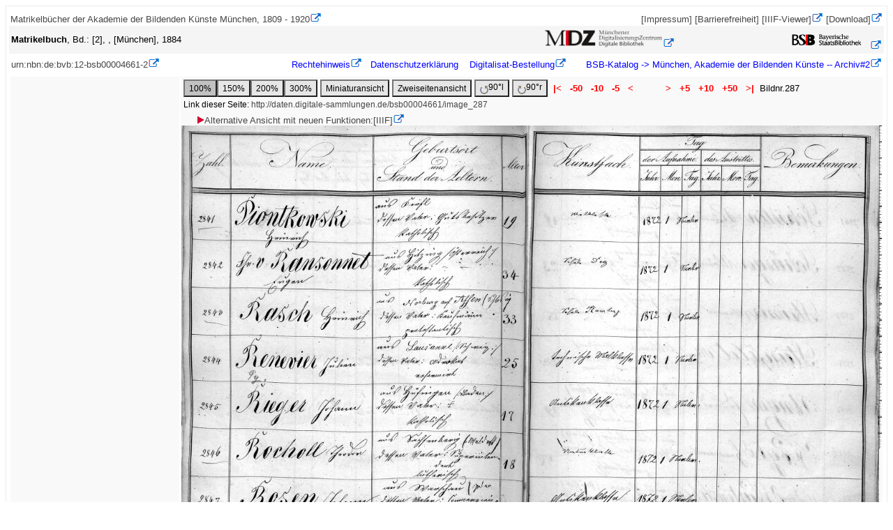

--- FILE ---
content_type: text/html; charset=UTF-8
request_url: https://daten.digitale-sammlungen.de/~db/bsb00004661/images/index.html?id=00004661&fip=217.237.113.238&no=&seite=287
body_size: 3611
content:



<!DOCTYPE html PUBLIC "-//W3C//DTD XHTML 1.0 Transistorial//EN" "http://www.w3.org/TR/xhtml11/DTD/xhtml11.dtd">
<html xmlns="http://www.w3.org/1999/xhtml" xml:lang="de">
<head>
<title>Digitale Bibliothek - M&uuml;nchener Digitalisierungszentrum</title>
<meta http-equiv="content-language" content="de" />
<meta http-equiv="content-type" content="text/html; charset=utf-8" />
<meta name="robots" content="noindex, nofollow" />
<meta http-equiv="expires" content="0" />
<meta http-equiv="imagetoolbar" content="false" />
<style type="text/css">  
<!--
body { border:solid thin #ebebeb;padding:3pt;font-size:10pt;font-family:Lucida Sans Unicode,Arial,Helvetica;text-align:center;overflow:auto}
tfoot { color:red; height:1pt; font-family:Arial,Helvetica;}
.download {font-family:Arial,Helvetica; text-decoration:none;font-size:14px}
a { color:#464646; font-family:Arial,Helvetica; text-decoration:none}
a:visited{ color:#8B8B8B; font-family:Arial,Helvetica; text-decoration:none}
a:active{ color:red; font-family:Arial,Helvetica; text-decoration:none}
#.b:hover
#{
 #background-color:#aaaaff;
#}
p { font-size:10pt; font-family:Arial,Helvetica;}
.rechts { text-align:right;position:absolute top:35px;margin:auto;width:200px;}
.links { text-align:left;position:absolute top:35px;margin:auto;width:200px;}
.inrahmen {margin-left:auto; margin-right:auto; width:18em;border:1px solid #000; padding:1em; background-color:#e4f3fe;text-align:left;}
.linkszentriert {text-align:left;margin-right:auto; margin-left:auto;width:50em}
.projektleiste_links {float:left;text-align:left;max-width:40%;margin:0.2em;}
.projektleiste_rechts {float:left;text-align:left;max-width:40%;background-color:yellow;margin-left:3em;}
td { text-align:left; font-size:10pt; font-family:Arial,Helvetica; margin:0;}
h3 { font-size:10pt; color:black; font-family:Arial, Helvetica;  margin-top:2pt;font-stretch:wider;}
h2 { font-size:12pt; color:black; margin-top:0px; font-family:Arial,Helvetica }
h1 { font-size:16pt; line-height:12px; color:black; font-family:Arial, Helvetica;font-stretch:wider;}
em { font-size:10pt; font-weight:bold; font-family:Arial,Helvetica }
h4 { font-size:10pt; color:black; margin:0px; line-height:1px; font-family:Arial,Helvetica }
hr {margin:0px; }
form { font-size:10pt; margin:auto; font-family:Arial,Helvetica;}
input { font-size:9pt; margin:0; font-family:Arial,Helvetica;}
.button1 { background-color:#E6E6E6;font-size:9pt; margin:0; font-family:Arial,Helvetica;height:2.1em;}
.button2 { background-color:#C1C1C1;font-size:9pt; margin:0; font-family:Arial,Helvetica;height:2.1em;}
img.floatLeft {float:left;margin:0.25em;  }
img.floatRight {float:right;margin:0.25em;  }
table {margin:0px;}
tr {margin:0px;overflow:auto;}
div.rahmen {text-align:center;border:1px solid #000;margin-top:1em;padding:2em;}
div.rahmen_titelanzeige {text-align:left; background-color:silver; border:1px solid #000;}
.kopf {text-align:left;margin-top:0px;padding:2em;}
/* header */
#headerRow { /* ID statt Klasse, Header gibt es erweise nur einen */
  background-color:red;
  text-align: right;  /* Ausrichtung der Sparachauswahl */
  padding:10px; /* Abstand der Sprachauswahl vom rechten Rand */
  overflow:auto;      /* damit sich der Container der gefloatete Logos anpasst */
}
* html #headerRow { /* nur  damit es auch dort funktioniert */
 overflow: visible;
 height: 1%;
}
#headerRow img.l { /* wenn es nur ein Bild im Header gibt, ist keine extra Klasse oder ID  */
  float: left;   /* wird links gefloatet, dadurch kann der weitere Inhalt daneben floaten */
  width:300px;}
#headerRow img.r { /* wenn es nur ein Bild im Header gibt, ist keine extra Klasse oder ID  */
  float: right;   /* wird links gefloatet, dadurch kann der weitere Inhalt daneben floaten */
  width:100px;} 
-->
a[href^=http]:after{content: url("/~zend-bsb/mdz_extlink_01.gif");}
</style>
</head>
<body><table summary='Projektleiste' style="margin:0pt;" width=100% bgcolor='white' cellspacing=1 align=center><tr><td align=left style='font-size:12;'><a href = 'http://www.bayerische-landesbibliothek-online.de/matrikelbuecher/' target='_top'>Matrikelbücher der Akademie der Bildenden Künste München, 1809 - 1920</a></td><td style='font-size:12;text-align:right;'>&nbsp;<a href='/~zend-bsb/impdat.php?w=0' target='_top'>[Impressum]</a>&nbsp;<a href='/~zend-bsb/impdat.php?w=2' target='_top'>[Barrierefreiheit]</a>&nbsp;<span style='text-align:right';><a href='https://mdz-nbn-resolving.de/view:bsb00004661' target='_blank'>[IIIF-Viewer]</a></span>&nbsp;<a href='https://download.digitale-sammlungen.de/BOOKS/download.pl?id=00004661&amp;nr=287' target='blank'>[Download]</a></td></tr></table>
<table summary='Titelangaben' style="margin:0pt;" width=100% bgcolor='#f5f5f5' align='center'><tr><td style='text-align:left;'><span style='font-weight:bold;'>Matrikelbuch</span>, Bd.:  [2], , [München], 1884</td><td style='text-align:right;'><a href='http://www.digitale-sammlungen.de'><img alt='MDZ-LOGO' width='169' height='25' border=0 src='https://daten.digitale-sammlungen.de/~zend-bsb/mdzlogo.png' /></a></td><td style='text-align:right;'><a href='http://www.bsb-muenchen.de'><img alt='BSB-LOGO' width='115' border=0 src='https://daten.digitale-sammlungen.de/~zend-bsb/bsb_log3.gif' /></a></td></tr></table><table summary='Copyright-Leiste' width=100%><tr><td style='text-align:left;'><a href='http://mdz-nbn-resolving.de/urn:nbn:de:bvb:12-bsb00004661-2'>urn:nbn:de:bvb:12-bsb00004661-2</a></td><td style=text-align:right>&nbsp;&nbsp;&nbsp;&nbsp;&nbsp;<a style='color:blue;' href='https://creativecommons.org/licenses/by-nc-sa/4.0/'>Rechtehinweis</a>&nbsp;&nbsp;&nbsp;<a style='color:blue;' href="/~zend-bsb/impdat.php?w=1">Datenschutzerklärung</a>
&nbsp;&nbsp;&nbsp;<a style='color:blue;' href='https://www.bsb-muenchen.de/recherche-und-service/anmelden-ausleihen-bestellen/medien-oder-kopien-bestellen/dokumentlieferung-altes-buch/' target='_top'>Digitalisat-Bestellung</a>&nbsp;&nbsp;&nbsp;&nbsp;&nbsp;&nbsp;<a style='color:blue;' href='http://opacplus.bsb-muenchen.de/title/991061809739707356'>&nbsp;BSB-Katalog&nbsp;->&nbsp;München,&nbsp;Akademie&nbsp;der&nbsp;Bildenden&nbsp;Künste&nbsp;--&nbsp;Archiv#2</A></td></tr></table>



<table summary='linke Spalte' style='margin-top:5px;width=100%;overflow:visible;'><tr><td valign=top width=20% bgcolor=#f9f9f9></td><td style='overflow:visible;white-space:nowrap;' valign=top bgcolor=#f9f9f9><table style='overflow:auto;' summary='Navigationsleiste'><tr><td colspan=4><form action="/bsb00004661/images/index.html" method=get>
<input type=hidden name=id value=00004661 />
<input type=hidden name=seite value=287 />
<input type= hidden name=fip value='193.174.98.30' />
<input type=hidden name=nativeno value="" /><input  type=submit class='button2' name=groesser value="100%" /><input type=submit class='button1' name=groesser value="150%" /><input type=submit class='button1' name=groesser value="200%" /><input type=submit class='button1' name=groesser value="300%" /></form></td><td align=left>
<form action='https://daten.digitale-sammlungen.de/~db/ausgaben/thumbnailseite.html' method = get>
<input type= hidden name=id value=00004661 />
<input type= hidden name=seite value=287 />
<input type= hidden name=image value=bsb00004661_00287.jpg />
<input type= hidden name=fip value='193.174.98.30' />
<input type=submit class='button1' value = 'Miniaturansicht' /></form></td><td align=left>
	<form action='https://daten.digitale-sammlungen.de/~db/ausgaben/zweiseitenansicht.html' method = get>
	<input type= hidden name=id value=00004661 />
	<input type= hidden name=seite value=287 />
	<input type= hidden name=image value=bsb00004661_00287.jpg />
	<input type= hidden name=fip value='193.174.98.30' />
	<input type=submit class='button1' value = 'Zweiseitenansicht' /></form></td><td nowrap align=left>
<form action="https://daten.digitale-sammlungen.de/~zend-bsb/grafik-drehen.php" method = get>
<input type= hidden name=id value=00004661 />
<input type= hidden name=bibl value=bsb />
<input type= hidden name=image value=bsb00004661_00287.jpg />
<input type= hidden name=seite value=287 />
<input type= hidden name=groesser value= />
<input type= hidden name=grad value="270" /><button class='button1' type="submit"> <img alt='Drehen' src="https://daten.digitale-sammlungen.de/~zend-bsb/ldrehen.gif" align="middle" />90&#x00B0;l</button></form></td><td nowrap align=left>
<form action="https://daten.digitale-sammlungen.de/~zend-bsb/grafik-drehen.php" method = get>
<input type= hidden name=id value=00004661 />
<input type= hidden name=image value=bsb00004661_00287.jpg />
<input type= hidden name=grad value="90" /><button class='button1' type="submit"> <img alt='Drehen' src="https://daten.digitale-sammlungen.de/~zend-bsb/rdrehen.gif" align="middle" />90&#x00B0;r</button></form></td><td><A 
style="color:red; font-weight:bold;"
href="/bsb00004661/images/index.html?id=00004661&amp;groesser=&amp;fip=217.237.113.238&amp;no=&amp;seite=1" >&nbsp;|<&nbsp;</A></td><td><A style="color:red; font-weight:bold;"
href="/bsb00004661/images/index.html?id=00004661&amp;groesser=&amp;fip=217.237.113.238&amp;no=&amp;seite=237" >&nbsp;-50&nbsp;</A></td><td><A style="color:red; font-weight:bold;"
href="/bsb00004661/images/index.html?id=00004661&amp;groesser=&amp;fip=217.237.113.238&amp;no=&amp;seite=277">&nbsp;-10&nbsp;</A></td><td><A style="color:red; font-weight:bold;" href="/bsb00004661/images/index.html?id=00004661&amp;groesser=&amp;fip=217.237.113.238&amp;no=&amp;seite=282" >&nbsp;-5&nbsp;</A></td><td><A 
style="color:red; font-weight:bold;" href="/bsb00004661/images/index.html?id=00004661&amp;groesser=&amp;fip=217.237.113.238&amp;no=&amp;seite=286">&nbsp;<&nbsp;</A></td><td style='width:30px;'></td><td><A style="color:red; font-weight:bold;" href="/bsb00004661/images/index.html?id=00004661&amp;groesser=&amp;fip=217.237.113.238&amp;no=&amp;seite=288">&nbsp;>&nbsp;</A></td><td><A style="color:red; font-weight:bold;" href="/bsb00004661/images/index.html?id=00004661&amp;groesser=&amp;fip=217.237.113.238&amp;no=&amp;seite=292" >&nbsp;+5&nbsp;</A></td><td><A style="color:red; font-weight:bold;" href="/bsb00004661/images/index.html?id=00004661&amp;groesser=&amp;fip=217.237.113.238&amp;no=&amp;seite=297" >&nbsp;+10&nbsp;</A></td><td><A style="color:red; font-weight:bold;" href="/bsb00004661/images/index.html?id=00004661&amp;groesser=&amp;fip=217.237.113.238&amp;no=&amp;seite=337" >&nbsp;+50&nbsp;</A></td><td><A style="color:red; font-weight:bold;" href="/bsb00004661/images/index.html?id=00004661&amp;groesser=&amp;fip=217.237.113.238&amp;no=&amp;seite=542">&nbsp;>|&nbsp;</A></td><td align=right>Bildnr.287</td></tr><tr><td style="font-size:12px;" colspan=30>Link dieser Seite: <a style="font-size:12px;" href="/bsb00004661/image_287">http://daten.digitale-sammlungen.de/bsb00004661/image_287</a></td></tr></table>&nbsp;&nbsp;&nbsp;&nbsp;&nbsp;<span style='text-align:right';><a href='https://mdz-nbn-resolving.de/view:bsb00004661?page=287' target='_blank'><img src='/~zend-bsb/pfeil.gif'/>Alternative Ansicht mit neuen Funktionen:[IIIF]</a></span><div><a href="/bsb00004661/images/index.html?id=00004661&amp;groesser=&amp;fip=217.237.113.238&amp;no=&amp;seite=288"><img src="/bsb00004661/images/bsb00004661_00287.jpg" alt="Image"/></a><img alt='Lineal' src='https://daten.digitale-sammlungen.de/~zend-bsb/lineal20h.jpg' align='top' height='464' /><br/><img alt='Lineal' src='https://daten.digitale-sammlungen.de/~zend-bsb/lineal20.jpg' width='460' /><br/><font size='-1'>ca.44.04x33.77cm  (<a href='/~zend-bsb/hinweisgroesse.html'>-> Hinweise zur Berechnung</A>)</font></div><table style='overflow:auto;' summary='Navigationsleiste'><tr><td colspan=4><form action="/bsb00004661/images/index.html" method=get>
<input type=hidden name=id value=00004661 />
<input type=hidden name=seite value=287 />
<input type= hidden name=fip value='193.174.98.30' />
<input type=hidden name=nativeno value="" /><input  type=submit class='button2' name=groesser value="100%" /><input type=submit class='button1' name=groesser value="150%" /><input type=submit class='button1' name=groesser value="200%" /><input type=submit class='button1' name=groesser value="300%" /></form></td><td align=left>
<form action='https://daten.digitale-sammlungen.de/~db/ausgaben/thumbnailseite.html' method = get>
<input type= hidden name=id value=00004661 />
<input type= hidden name=seite value=287 />
<input type= hidden name=image value=bsb00004661_00287.jpg />
<input type= hidden name=fip value='193.174.98.30' />
<input type=submit class='button1' value = 'Miniaturansicht' /></form></td><td align=left>
	<form action='https://daten.digitale-sammlungen.de/~db/ausgaben/zweiseitenansicht.html' method = get>
	<input type= hidden name=id value=00004661 />
	<input type= hidden name=seite value=287 />
	<input type= hidden name=image value=bsb00004661_00287.jpg />
	<input type= hidden name=fip value='193.174.98.30' />
	<input type=submit class='button1' value = 'Zweiseitenansicht' /></form></td><td nowrap align=left>
<form action="https://daten.digitale-sammlungen.de/~zend-bsb/grafik-drehen.php" method = get>
<input type= hidden name=id value=00004661 />
<input type= hidden name=bibl value=bsb />
<input type= hidden name=image value=bsb00004661_00287.jpg />
<input type= hidden name=seite value=287 />
<input type= hidden name=groesser value= />
<input type= hidden name=grad value="270" /><button class='button1' type="submit"> <img alt='Drehen' src="https://daten.digitale-sammlungen.de/~zend-bsb/ldrehen.gif" align="middle" />90&#x00B0;l</button></form></td><td nowrap align=left>
<form action="https://daten.digitale-sammlungen.de/~zend-bsb/grafik-drehen.php" method = get>
<input type= hidden name=id value=00004661 />
<input type= hidden name=image value=bsb00004661_00287.jpg />
<input type= hidden name=grad value="90" /><button class='button1' type="submit"> <img alt='Drehen' src="https://daten.digitale-sammlungen.de/~zend-bsb/rdrehen.gif" align="middle" />90&#x00B0;r</button></form></td><td><A 
style="color:red; font-weight:bold;"
href="/bsb00004661/images/index.html?id=00004661&amp;groesser=&amp;fip=217.237.113.238&amp;no=&amp;seite=1" >&nbsp;|<&nbsp;</A></td><td><A style="color:red; font-weight:bold;"
href="/bsb00004661/images/index.html?id=00004661&amp;groesser=&amp;fip=217.237.113.238&amp;no=&amp;seite=237" >&nbsp;-50&nbsp;</A></td><td><A style="color:red; font-weight:bold;"
href="/bsb00004661/images/index.html?id=00004661&amp;groesser=&amp;fip=217.237.113.238&amp;no=&amp;seite=277">&nbsp;-10&nbsp;</A></td><td><A style="color:red; font-weight:bold;" href="/bsb00004661/images/index.html?id=00004661&amp;groesser=&amp;fip=217.237.113.238&amp;no=&amp;seite=282" >&nbsp;-5&nbsp;</A></td><td><A 
style="color:red; font-weight:bold;" href="/bsb00004661/images/index.html?id=00004661&amp;groesser=&amp;fip=217.237.113.238&amp;no=&amp;seite=286">&nbsp;<&nbsp;</A></td><td style='width:30px;'></td><td><A style="color:red; font-weight:bold;" href="/bsb00004661/images/index.html?id=00004661&amp;groesser=&amp;fip=217.237.113.238&amp;no=&amp;seite=288">&nbsp;>&nbsp;</A></td><td><A style="color:red; font-weight:bold;" href="/bsb00004661/images/index.html?id=00004661&amp;groesser=&amp;fip=217.237.113.238&amp;no=&amp;seite=292" >&nbsp;+5&nbsp;</A></td><td><A style="color:red; font-weight:bold;" href="/bsb00004661/images/index.html?id=00004661&amp;groesser=&amp;fip=217.237.113.238&amp;no=&amp;seite=297" >&nbsp;+10&nbsp;</A></td><td><A style="color:red; font-weight:bold;" href="/bsb00004661/images/index.html?id=00004661&amp;groesser=&amp;fip=217.237.113.238&amp;no=&amp;seite=337" >&nbsp;+50&nbsp;</A></td><td><A style="color:red; font-weight:bold;" href="/bsb00004661/images/index.html?id=00004661&amp;groesser=&amp;fip=217.237.113.238&amp;no=&amp;seite=542">&nbsp;>|&nbsp;</A></td><td align=right>Bildnr.287</td></tr><tr><td style="font-size:12px;" colspan=30>Link dieser Seite: <a style="font-size:12px;" href="/bsb00004661/image_287">http://daten.digitale-sammlungen.de/bsb00004661/image_287</a></td></tr></table></td></tr></table><table summary='Copyright-Leiste' width=100%><tr><td style='text-align:left;'><a href='http://mdz-nbn-resolving.de/urn:nbn:de:bvb:12-bsb00004661-2'>urn:nbn:de:bvb:12-bsb00004661-2</a></td><td style=text-align:right>&nbsp;&nbsp;&nbsp;&nbsp;&nbsp;<a style='color:blue;' href='https://creativecommons.org/licenses/by-nc-sa/4.0/'>Rechtehinweis</a>&nbsp;&nbsp;&nbsp;<a style='color:blue;' href="/~zend-bsb/impdat.php?w=1">Datenschutzerklärung</a>
&nbsp;&nbsp;&nbsp;<a style='color:blue;' href='https://www.bsb-muenchen.de/recherche-und-service/anmelden-ausleihen-bestellen/medien-oder-kopien-bestellen/dokumentlieferung-altes-buch/' target='_top'>Digitalisat-Bestellung</a>&nbsp;&nbsp;&nbsp;&nbsp;&nbsp;&nbsp;<a style='color:blue;' href='http://opacplus.bsb-muenchen.de/title/991061809739707356'>&nbsp;BSB-Katalog&nbsp;->&nbsp;München,&nbsp;Akademie&nbsp;der&nbsp;Bildenden&nbsp;Künste&nbsp;--&nbsp;Archiv#2</A></td></tr></table>



</body></html>
